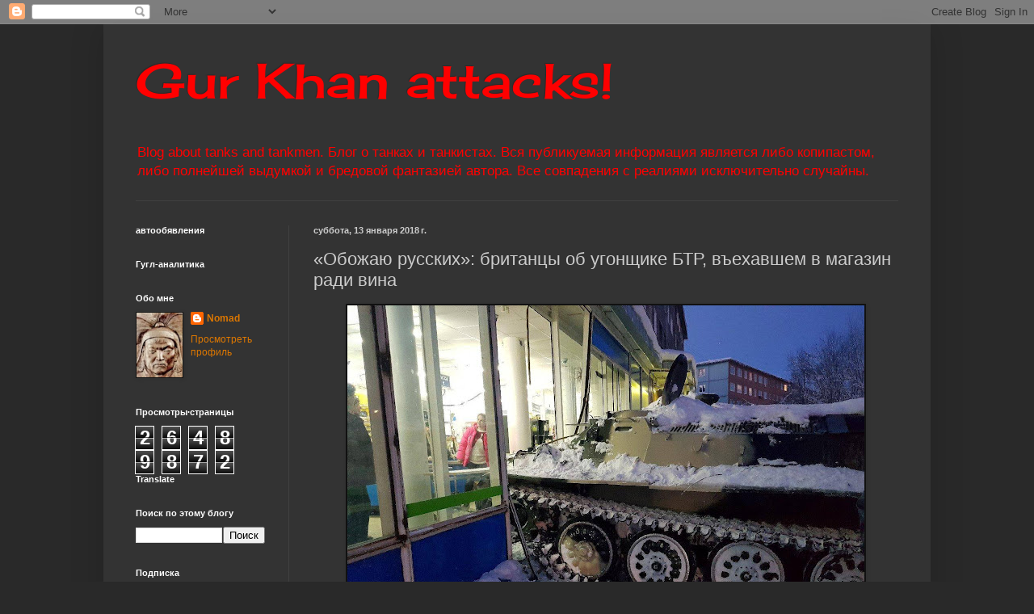

--- FILE ---
content_type: text/html; charset=UTF-8
request_url: https://gurkhan.blogspot.com/b/stats?style=WHITE_TRANSPARENT&timeRange=ALL_TIME&token=APq4FmCaC9xZNPyT-qzcuV9ivF4nST-ak4Jh19tfKAkZuvwTcKOugSYITiEjzdKSRPEiP_0q8vx-blK0N1lLz8NUUh5FhtAYCQ
body_size: -24
content:
{"total":26489872,"sparklineOptions":{"backgroundColor":{"fillOpacity":0.1,"fill":"#ffffff"},"series":[{"areaOpacity":0.3,"color":"#fff"}]},"sparklineData":[[0,49],[1,95],[2,17],[3,17],[4,12],[5,10],[6,11],[7,10],[8,100],[9,15],[10,14],[11,8],[12,11],[13,12],[14,9],[15,8],[16,10],[17,14],[18,13],[19,13],[20,11],[21,16],[22,33],[23,28],[24,33],[25,33],[26,23],[27,20],[28,16],[29,1]],"nextTickMs":150000}

--- FILE ---
content_type: text/html; charset=utf-8
request_url: https://www.google.com/recaptcha/api2/aframe
body_size: 269
content:
<!DOCTYPE HTML><html><head><meta http-equiv="content-type" content="text/html; charset=UTF-8"></head><body><script nonce="TW26GB9aKP4J5go_Bpl5zQ">/** Anti-fraud and anti-abuse applications only. See google.com/recaptcha */ try{var clients={'sodar':'https://pagead2.googlesyndication.com/pagead/sodar?'};window.addEventListener("message",function(a){try{if(a.source===window.parent){var b=JSON.parse(a.data);var c=clients[b['id']];if(c){var d=document.createElement('img');d.src=c+b['params']+'&rc='+(localStorage.getItem("rc::a")?sessionStorage.getItem("rc::b"):"");window.document.body.appendChild(d);sessionStorage.setItem("rc::e",parseInt(sessionStorage.getItem("rc::e")||0)+1);localStorage.setItem("rc::h",'1768528883716');}}}catch(b){}});window.parent.postMessage("_grecaptcha_ready", "*");}catch(b){}</script></body></html>